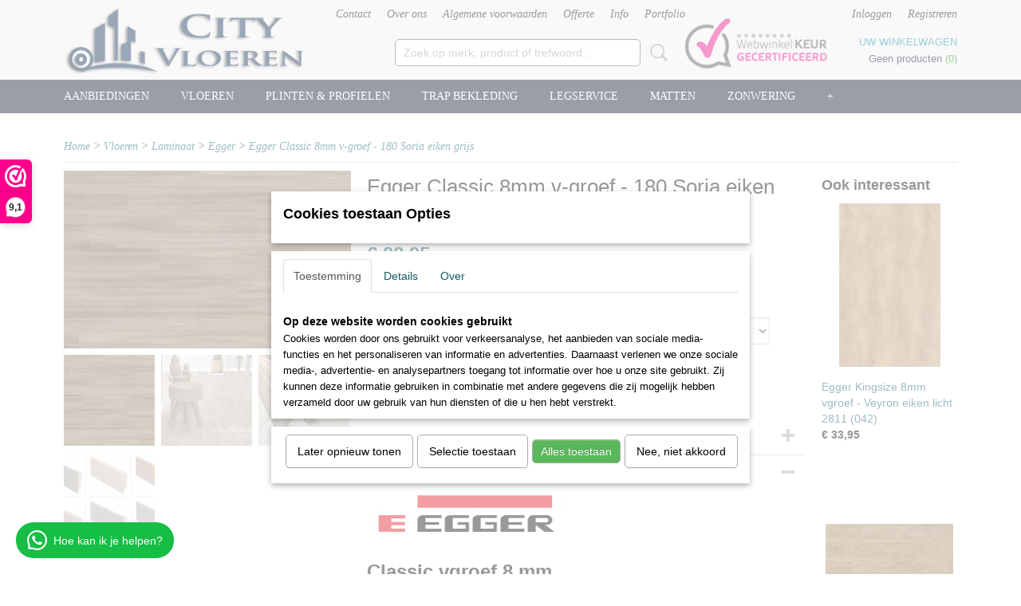

--- FILE ---
content_type: text/html; charset=UTF-8
request_url: https://www.cityvloeren.nl/webshop/vloeren/laminaat/egger/detail/663/egger-classic-8mm-v-groef---180-soria-eiken-grijs.html
body_size: 18024
content:
<!DOCTYPE html>
<html lang="nl" prefix="og: http://ogp.me/ns#">
<head>
  <script src="/core/javascript/polyfills/polyfills-transpiled.js" defer nomodule></script>
  <meta name="keywords" content="laminate, laminaat, 8mm, vloeren, goedkoop, voordelig"/>
  <meta name="description" content="Woning- en projectstoffering. Vloeren webshop. laminaat, pvc, tapijt, vinyl, zeil, traprenovatie en nog veel meer. Groothandel in collectie laminaat!"/>
  <meta name="language" content="nl"/>
  <meta name="charset" content="UTF-8"/>
  <meta name="google-site-verification" content="52UmzgUpTx3XiW9BfWsRVIGIfAMvI46i1oMk3lfei_8"/>
  <meta name="author" content="City vloeren"/>
  <meta name="generator" content="IZICMS2.0"/>
  <meta property="msapplication-TileImage" content="https://www.cityvloeren.nl/apple-touch-icon.png?1485788219"/>
  <meta property="fb:admins" content="128405870955748"/>
  <link href="https://www.cityvloeren.nl/apple-touch-icon.png?1485788219" rel="icon" sizes="400x400"/>
  <link href="https://www.cityvloeren.nl/favicon.ico" rel="icon" sizes="16x16"/>
  <link href="/service/xml/News/atom.xml" rel="alternate" title="Alle berichten"/>
  <link href="/data/cache/compressedIncludes/compressedIncludes_2399615743_12f951c6e55e1a307533ac1d385dbb52.css" rel="stylesheet" media="all"/>
  <script src="/core/javascript/mootools/mootools-core-1.6.0-transpiled.js?r=3788&amp;fp=857f2632"></script>
  <script src="/core/javascript/mootools/mootools-more-1.6.0-transpiled.js?r=3788&amp;fp=857f2632"></script>
  <script src="/core/javascript/lib/helper/LocaleGlobal-minified.js?r=3788&amp;fp=857f2632" type="module"></script>
  <script src="/core/javascript/lib/helper/LocaleGlobal-transpiled.js?r=3788&amp;fp=857f2632" defer nomodule></script>
  <script src="/modules/Shop/templates/bootstrap/js/accordion-transpiled.js?r=3788&amp;fp=857f2632"></script>
  <script src="/modules/Shop/templates/bootstrap/js/pixeldensity-transpiled.js?r=3788&amp;fp=857f2632"></script>
  <script src="/modules/Shop/templates/bootstrap/js/modal.js?r=3788&amp;fp=45bf4c6b"></script>
  <script src="/modules/Shop/templates/bootstrap/js/product-behaviour-transpiled.js?r=3788&amp;fp=857f2632"></script>
  <script src="/modules/Shop/templates/bootstrap/js/product_attributes-transpiled.js?r=3788&amp;fp=857f2632"></script>
  <script src="/modules/Shop/templates/bootstrap/js/cerabox/cerabox-transpiled.js?r=3788&amp;fp=857f2632"></script>
  <script src="/core/javascript/lib/legacy/Toolbox-minified.js?r=3788&amp;fp=857f2632" type="module"></script>
  <script src="/core/javascript/lib/legacy/Toolbox-transpiled.js?r=3788&amp;fp=857f2632" defer nomodule></script>
  <script src="/core/javascript/lib/legacy/Loader-minified.js?r=3788&amp;fp=857f2632" type="module"></script>
  <script src="/core/javascript/lib/legacy/Loader-transpiled.js?r=3788&amp;fp=857f2632" defer nomodule></script>
  <script src="/modules/Shop/templates/default/js/social_bar-transpiled.js?r=3788&amp;fp=857f2632"></script>
  <script src="/modules/AfterSale/templates/default/js/facebook-transpiled.js?r=3788&amp;fp=857f2632"></script>
  <script src="/modules/AfterSale/templates/default/js/cookiepolicy.js?r=3788&amp;fp=0434d66d"></script>
  <script src="/templates/responsive-1/js/touch-mootools-transpiled.js?r=3788&amp;fp=857f2632"></script>
  <script src="/templates/responsive-1/js/category-menu-transpiled.js?r=3788&amp;fp=857f2632"></script>
  <script src="/templates/responsive-1/js/columnizer-transpiled.js?r=3788&amp;fp=857f2632"></script>
  <script src="/templates/responsive-1/js/responsive-transpiled.js?r=3788&amp;fp=857f2632"></script>
  <script src="/templates/responsive-1/js/designListener-transpiled.js?r=3788&amp;fp=857f2632"></script>
  <script>/*<![CDATA[*/
    document.addEventListener('DOMContentLoaded',function(){
      var evt = document.createEvent('CustomEvent');evt.initCustomEvent( 'designchange', false, false, {"carousel_slide_duration":"6000ms","carousel_slide1_enabled":"1","carousel_slide1_animation":"fade","carousel_slide1_button_text":"Bekijk alle laminaat","carousel_slide1_button_href":"https:\/\/www.cityvloeren.nl\/webshop\/vloeren\/laminaat\/alle-merken\/","carousel_slide2_enabled":"1","carousel_slide2_animation":"fade","carousel_slide2_button_text":"a","carousel_slide2_button_href":"\/webshop\/laminaat\/alle-merken\/","carousel_slide3_enabled":"1","carousel_slide3_animation":"slide-up","carousel_slide3_button_text":"","carousel_slide3_button_href":"https:\/\/www.webwinkelkeur.nl\/webshop\/City-vloeren_1201828\/reviews","carousel_slide3_slogan":"","carousel_slide4_enabled":"-1","carousel_slide4_animation":"slide-right","carousel_slide4_button_text":"Bekijk aanbieding!","carousel_slide4_button_href":"https:\/\/www.cityvloeren.nl\/webshop\/vloeren\/laminaat\/alle-merken\/?filter%5B%5D=8%3A78&filter%5B%5D=7%3A70&sorting=weight%7Casc","carousel_slide4_slogan":"","carousel_slide5_enabled":"1","carousel_slide5_animation":"slide-up","carousel_slide5_button_text":"Bekijk aanbiedingen!","carousel_slide5_button_href":"zoeken.html?q=trapaanbieding","carousel_slide5_slogan":"","carousel_slide1_full_image_link":"","carousel_slide1_slogan":"","carousel_slide2_full_image_link":"","carousel_slide2_slogan":"","carousel_slide3_full_image_link":"","carousel_slide4_full_image_link":"","carousel_slide5_full_image_link":""} );document.dispatchEvent(evt);
      Locale.define('nl-NL','Core',{"cancel":"Annuleren","close":"Sluiten"});
      Locale.define('nl-NL','Shop',{"loading":"Een moment geduld alstublieft..","error":"Er is helaas een fout opgetreden.","added":"Toegevoegd","product_added_short":"&#x2713; Toegevoegd aan winkelwagen:","product_not_added":"Het product kon niet worden toegevoegd.","variation_not_given_short":"Kies de gewenste uitvoering:","attribute_dimension_error":"Het veld '%s' bevat een ongeldige waarde.","please_enter_valid_email":"Vul alsjeblieft een geldig e-mailadres in."});
      Locale.define('nl-NL','Cookie',{"cookie_option_heading":"Cookies toestaan Opties","cookie_option_footer":"<div class=buttons><a class='btn cookie-btn' id='cookie-showagain'>Later opnieuw tonen<\/a><a class='btn cookie-btn' id='allow-selection'>Selectie toestaan<\/a><a class='btn cookie-btn-selected' id='allow-all'>Alles toestaan<\/a><\/div>","cookie_option_body":"<div class='cookie-content' id='mainContent'><ul class='nav nav-tabs'><li><a href='#consent'>Toestemming<\/a><\/li><li><a href='#details'>Details<\/a><\/li><li><a href='#about'>Over<\/a><\/li><\/ul><div id='tabData[consent]' class='tabData'><h4 id='shp-cookie-settings'>Op deze website worden cookies gebruikt<\/h4><p>Cookies worden door ons gebruikt voor verkeersanalyse, het aanbieden van sociale media-functies en het personaliseren van informatie en advertenties. Daarnaast verlenen we onze sociale media-, advertentie- en analysepartners toegang tot informatie over hoe u onze site gebruikt. Zij kunnen deze informatie gebruiken in combinatie met andere gegevens die zij mogelijk hebben verzameld door uw gebruik van hun diensten of die u hen hebt verstrekt.<\/p><\/div><div id='tabData[details]' class='tabData'><div class='form-check align-items-center'><h4 id='shp-cookie-settings'>Noodzakelijk<\/h4><input class='form-check-input' type='checkbox' role='switch' id='shp-cookie-ncecessary' checked='checked' disabled='disabled'><\/div><p>Door essenti\u00eble functies zoals paginanavigatie en toegang tot beveiligde delen van de website mogelijk te maken, dragen noodzakelijke cookies bij aan de bruikbaarheid van een website. Deze cookies zijn essentieel voor de correcte werking van de website.<\/p><div class='form-check align-items-center'><h4 id='shp-cookie-settings'>Statistieken<\/h4><input class='form-check-input' type='checkbox' role='switch' id='shp-cookie-statistics' checked='checked'><\/div><p>Statistische cookies verzamelen en verstrekken anonieme gegevens om website-eigenaren te helpen begrijpen hoe gebruikers omgaan met hun sites.<\/p><div class='form-check align-items-center'><h4 id='shp-cookie-settings'>Marketing<\/h4><input class='form-check-input' type='checkbox' role='switch' id='shp-cookie-marketing'><\/div><p>Er worden cookies voor marketingdoeleinden gebruikt om websitegebruikers te volgen. Het doel is om gebruikers relevante en interessante advertenties te tonen, waardoor deze waardevoller worden voor uitgevers en externe marketeers.<\/p><\/div><div id='tabData[about]' class='tabData'><p>Cookies zijn kleine tekstdocumenten die door websites kunnen worden gebruikt om de gebruikerservaring effici\u00ebnter te maken.<\/p><p>De wet bepaalt dat wij cookies op uw apparaat plaatsen als deze strikt noodzakelijk zijn voor de werking van deze website. Voor alle andere soorten cookies hebben wij uw toestemming nodig. wat betekent dat cookies die als noodzakelijk zijn gecategoriseerd, voornamelijk worden verwerkt op basis van AVG-art. 6 (1) (f). Alle overige cookies, dat wil zeggen die van de soorten voorkeuren en advertenties, worden verwerkt op basis van AVG-art. 6 (1) (a) AVG.<\/p><p>Deze website maakt gebruik van unieke soorten cookies. sommige cookies worden geplaatst via aanbiedingen van derden die op onze pagina's verschijnen.<\/p><p>Vermeld uw toestemmings-id en datum wanneer u contact met ons opneemt over uw toestemming.<\/p><\/div><\/div>","analyticsId":"UA-89280183-1","adwordId":"AW-870053566"});
      Locale.use('nl-NL');
  });
  /*]]>*/</script>
  <script>/*<![CDATA[*/
    
    <!-- Facebook Pixel Code -->
    !function(f,b,e,v,n,t,s){if(f.fbq)return;n=f.fbq=function(){n.callMethod?
    n.callMethod.apply(n,arguments):n.queue.push(arguments)};if(!f._fbq)f._fbq=n;
    n.push=n;n.loaded=!0;n.version='2.0';n.queue=[];t=b.createElement(e);t.async=!0;
    t.src=v;s=b.getElementsByTagName(e)[0];s.parentNode.insertBefore(t,s)}(window,
    document,'script','https://connect.facebook.net/en_US/fbevents.js');
    fbq('init', '472674073085496');
    fbq('track', 'PageView');
    <!-- End Facebook Pixel Code -->
    
    <!-- Google Tag Manager -->
    (function(w,d,s,l,i){w[l]=w[l]||[];w[l].push({'gtm.start':
    new Date().getTime(),event:'gtm.js'});var f=d.getElementsByTagName(s)[0],
    j=d.createElement(s),dl=l!='dataLayer'?'&l='+l:'';j.async=true;j.src=
    'https://www.googletagmanager.com/gtm.js?id='+i+dl;f.parentNode.insertBefore(j,f);
    })(window,document,'script','dataLayer','GTM-MS96GKG');
    <!-- End Google Tag Manager -->
    
 window.dataLayer = window.dataLayer || []; 
function gtag(){dataLayer.push(arguments);}
gtag('consent', 'default', { 
'ad_storage': 'denied',
'ad_user_data': 'denied',
'ad_personalization': 'denied',
'analytics_storage': 'denied',
'functionality_storage': 'denied',
'personalization_storage': 'denied',
'security_storage': 'denied'
});
  /*]]>*/</script>
  <style>/*<![CDATA[*/
    .izi-social-bar { top: 70%; }
    @media (max-width: 767px) {
      body { padding-bottom: 40px; }
      body .izi-social-bar a { width: 100%; }
    }
  /*]]>*/</style>
  <!-- Global site tag (gtag.js) - Google Analytics -->
  <script async src="https://www.googletagmanager.com/gtag/js?id=UA-89280183-1"></script>
  <script>
    window.dataLayer = window.dataLayer || [];
    function gtag(){dataLayer.push(arguments);}
    gtag('js', new Date());
    gtag('config', 'UA-89280183-1', {"anonymize_ip":true});
  </script>
  <!-- End Google Analytics -->
  <title>Egger Classic 8mm v-groef - 180 Soria eiken grijs - City Vloeren</title>
  <meta name="viewport" content="width=device-width, initial-scale=1.0, user-scalable=0, minimum-scale=1.0, maximum-scale=1.0"/>
</head>
<body itemscope itemtype="http://schema.org/WebPage">
<div id="top">
  <div id="topMenu" class="container">
    <div id="logo" onclick="document.location.href='/';"></div>
          <ul class="topMenu">
                  <li><a href="/contact.html">Contact</a></li>
                  <li><a href="/over-ons.html">Over ons</a></li>
                  <li><a href="/algemenevoorwaarden.html">Algemene voorwaarden</a></li>
                  <li><a href="/offerte.html">Offerte</a></li>
                  <li><a href="/info/">Info</a></li>
                  <li><a href="/portfolio/">Portfolio</a></li>
        
      </ul>
      
<div id="basket" class="show_profile">
      <ul>
              <li><a href="/profiel/inloggen.html" rel="nofollow">Inloggen</a></li>
        <li><a href="/profiel/registreren.html">Registreren</a></li>
          </ul>
      <div class="cart">
    <label><a href="/webshop/basket.html" class="basketLink">Uw winkelwagen</a></label>
    <span class="basketPrice">Geen producten <span class="basketAmount">(0)</span></span>
  </div>
</div>
      </div>
      
    <form action="/zoeken.html" method="get" class="search">
      <input class="query" placeholder="Zoek op merk, product of trefwoord.." type="text" name="q" value="" />
      <button type="submit" class="btn">Zoeken</button>
    </form>
  </div>
  
<div id="menu">
  <div class="container">
    
    <ul class="pull-right">
                                                                                                                                                                              
    </ul>
  
      <ul class="categories">
                          <li class="">
          <a class="dropdown-toggle" href="/webshop/aanbiedingen/">Aanbiedingen <b class="caret"></b></a>
            <div class="dropdown">
              <a class="dropdown-heading" href="/webshop/aanbiedingen/">Aanbiedingen</a>
              <ul>
                                              <li ><a href="/webshop/aanbiedingen/laminaat-pvc-en-toebehoren/" title="Laminaat, PVC en toebehoren">Laminaat, PVC en toebehoren</a></li>
                                              <li ><a href="/webshop/aanbiedingen/trapbekleding/" title="Trapbekleding">Trapbekleding</a></li>
                                              <li ><a href="/webshop/aanbiedingen/restpartijen/" title="Restpartijen">Restpartijen</a></li>
                                              <li ><a href="/webshop/aanbiedingen/kamerbreed-tapijt/" title="Kamerbreed tapijt">Kamerbreed tapijt</a></li>
                                              <li ><a href="/webshop/aanbiedingen/all-in-acties/" title="All-in acties">All-in acties</a></li>
              
              </ul>
            </div>
          </li>
                              <li class="">
          <a class="dropdown-toggle" href="/webshop/vloeren/">Vloeren <b class="caret"></b></a>
            <div class="dropdown">
              <a class="dropdown-heading" href="/webshop/vloeren/">Vloeren</a>
              <ul>
                                              <li class="active"><a href="/webshop/vloeren/laminaat/" title="Laminaat">Laminaat</a></li>
                                              <li ><a href="/webshop/vloeren/ondervloeren/" title="Ondervloeren">Ondervloeren</a></li>
                                              <li ><a href="/webshop/vloeren/pvc--spc-vloeren/" title="PVC / SPC Vloeren">PVC / SPC Vloeren</a></li>
                                              <li ><a href="/webshop/vloeren/pvc-vrije-designvloer/" title="PVC-vrije designvloer">PVC-vrije designvloer</a></li>
                                              <li ><a href="/webshop/vloeren/parket/" title="Parket">Parket</a></li>
                                              <li ><a href="/webshop/vloeren/tapijten/" title="Tapijten">Tapijten</a></li>
                                              <li ><a href="/webshop/vloeren/vinyl/" title="Vinyl">Vinyl</a></li>
              
              </ul>
            </div>
          </li>
                              <li class="">
          <a class="dropdown-toggle" href="/webshop/plinten--profielen/">Plinten & profielen <b class="caret"></b></a>
            <div class="dropdown">
              <a class="dropdown-heading" href="/webshop/plinten--profielen/">Plinten & profielen</a>
              <ul>
                                              <li ><a href="/webshop/plinten--profielen/plakplinten/" title="Plakplinten">Plakplinten</a></li>
                                              <li ><a href="/webshop/plinten--profielen/witte-plinten/" title="Witte plinten">Witte plinten</a></li>
                                              <li ><a href="/webshop/plinten--profielen/mdf-plinten-op-kleur/" title="MDF plinten op kleur">MDF plinten op kleur</a></li>
                                              <li ><a href="/webshop/plinten--profielen/profielen/" title="Profielen">Profielen</a></li>
              
              </ul>
            </div>
          </li>
                              <li class="">
          <a class="dropdown-toggle" href="/webshop/trap-bekleding/">Trap bekleding <b class="caret"></b></a>
            <div class="dropdown">
              <a class="dropdown-heading" href="/webshop/trap-bekleding/">Trap bekleding</a>
              <ul>
                                              <li ><a href="/webshop/trap-bekleding/traprenovatie/" title="Traprenovatie">Traprenovatie</a></li>
                                              <li ><a href="/webshop/trap-bekleding/tapijt/" title="Tapijt">Tapijt</a></li>
                                              <li ><a href="/webshop/trap-bekleding/renovatie-met-laminaat/" title="Renovatie met Laminaat">Renovatie met Laminaat</a></li>
                                              <li ><a href="/webshop/trap-bekleding/trapmatten/" title="Trapmatten">Trapmatten</a></li>
                                              <li ><a href="/webshop/trap-bekleding/renovatie-met-pvc/" title="Renovatie met PVC">Renovatie met PVC</a></li>
              
              </ul>
            </div>
          </li>
                                <li class=""><a href="/webshop/legservice/">Legservice</a></li>
                              <li class="">
          <a class="dropdown-toggle" href="/webshop/matten/">Matten <b class="caret"></b></a>
            <div class="dropdown">
              <a class="dropdown-heading" href="/webshop/matten/">Matten</a>
              <ul>
                                              <li ><a href="/webshop/matten/matten-op-maat/" title="Matten op maat">Matten op maat</a></li>
                                              <li ><a href="/webshop/matten/matten-uit-rol/" title="Matten uit rol">Matten uit rol</a></li>
              
              </ul>
            </div>
          </li>
                              <li class="">
          <a class="dropdown-toggle" href="/webshop/zonwering/">Zonwering <b class="caret"></b></a>
            <div class="dropdown">
              <a class="dropdown-heading" href="/webshop/zonwering/">Zonwering</a>
              <ul>
                                              <li ><a href="/webshop/zonwering/horizontaal-hout/" title="Horizontaal hout">Horizontaal hout</a></li>
                                              <li ><a href="/webshop/zonwering/rolgordijn/" title="Rolgordijn">Rolgordijn</a></li>
                                              <li ><a href="/webshop/zonwering/duo-rolgordijn/" title="Duo rolgordijn">Duo rolgordijn</a></li>
                                              <li ><a href="/webshop/zonwering/plisse/" title="Plissé">Plissé</a></li>
                                              <li ><a href="/webshop/zonwering/alluminium-jaloezie/" title="Alluminium jaloezie">Alluminium jaloezie</a></li>
                                              <li ><a href="/webshop/zonwering/magno-frame/" title="Magno Frame">Magno Frame</a></li>
              
              </ul>
            </div>
          </li>
                              <li class="">
          <a class="dropdown-toggle" href="/webshop/gereedschappen/">Gereedschappen <b class="caret"></b></a>
            <div class="dropdown">
              <a class="dropdown-heading" href="/webshop/gereedschappen/">Gereedschappen</a>
              <ul>
                                              <li ><a href="/webshop/gereedschappen/leggereedschap/" title="Leggereedschap">Leggereedschap</a></li>
                                              <li ><a href="/webshop/gereedschappen/schoonmaakmiddelen/" title="Schoonmaakmiddelen">Schoonmaakmiddelen</a></li>
                                              <li ><a href="/webshop/gereedschappen/bouwmaterialen/" title="Bouwmaterialen">Bouwmaterialen</a></li>
                                              <li ><a href="/webshop/gereedschappen/overige/" title="Overige">Overige</a></li>
              
              </ul>
            </div>
          </li>
                                <li class=""><a href="/webshop/paketten/">Paketten - vloeren legger</a></li>
              
          </ul>
      </div>
</div>
<div class="visible-phone mobileHeader">
  <a href="#" class="openMobileMenu"></a>
  <form action="/zoeken.html" method="get" class="search">
    <input class="query" type="text" name="q" value="" />
    <button type="submit" class="btn">Zoeken</button>
  </form>
</div>
<script type="text/javascript">
  // Make the update menu function global
  var updateMenu = {};
  var category_menu;
  window.addEvent( 'domready', function ()
  {
    var elements = $$('.dropdown-toggle');
    var closeTimeout;
    var opt = {
      translations:{
        TEMPLATE_OTHER_CATEGORIES:'Overige categorie&euml;n',
        TEMPLATE_MENU_OVERFLOW_LABEL: '+'
      }
    }
    // Emulate hover in JS so we can control the hover behaviour on mobile browsers
    var ios10fix = false; // IOS10 has a bug where it triggers an extra click event on the location of the finger (even when mouseup is stopped) in the menu when it has less than 8 items...
    $('menu').getElements( 'a' ).each( function ( el ) {
      el.addEvent( 'mouseenter', function () { this.addClass('hover'); } );
      el.addEvent( 'mouseleave', function () { this.removeClass('hover'); } );
      el.addEvent( 'click', function ( e ) { if ( ios10fix ) e.stop(); } );
    } );
    // Global function to add drop-down behaviour to newly added menu items
    updateMenu = function () {
      var newElements = $$('.dropdown-toggle');
      newElements.each( function ( el ) {
        if ( -1 === elements.indexOf( el ) ) {
          el.addEvent( 'mouseenter', function () { el.addClass('hover'); } );
          el.addEvent( 'mouseleave', function () { el.removeClass('hover'); } );
          addMenuBehaviour( el );
        }
      } );
      // Add new elements to local list
      elements = newElements;
    }
    var addMenuBehaviour = function ( el ) {
      // Handle opening the menu
      el.addEvent( 'mouseover', openMenu );
      // Handle delayed menu close after mouse leave
      el.getParent('li').addEvent('mouseleave', function () {
        // Don't close when hovering a submenu-enabled item in the '+' menu
        if ( el.getParent( '.__all_categories' ) && el.getParent( '.dropdown' ) ) return;
        // Ignore mouseleave events when in mobile mode (needed for windows phone)
        if ( document.body.hasClass( 'mobile' ) ) return;
        closeTimeout = setTimeout( closeAll, 300 );
      } );
      el.getParent('li').addEvent('mouseenter', function () {
        clearTimeout( closeTimeout );
      } );
      // Also open menu on tap
      el.addEvent( 'tap', function ( e ) {
        if ( e.type == 'touchend' ) {
          openMenu.call(el, e);
          ios10fix = true;
          setTimeout( function () { ios10fix = false; }, 500 );
        }
      } );
    }
    var closeAll = function () {
      elements.getParent().removeClass('open');
      clearTimeout( closeTimeout );
    }
    var openMenu = function (e) {
      // Ignore mouseover events when in mobile mode
      if ( e.type == 'mouseover' && document.body.hasClass( 'mobile' ) ) return;
      if ( this.getParent( '.__all_categories' ) && this.getParent( '.dropdown' ) ) {
        if ( e.type == "touchend" ) document.location.href = this.get('href'); // Feign a click for touch actions (emulated click is blocked)
        return true;
      }
      // Already open.. Close when in mobile mode
      if ( this.getParent( 'li.open' ) ) {
        if ( e.type == "touchend" ) {
          closeAll();
        }
        return;
      }
      // Close all menu's
      elements.getParent().removeClass('open');
      // Prevent unexpected closing
      clearTimeout( closeTimeout );
      // Skip if disabled
      if ( this.hasClass('disabled') || this.match(':disabled') ) return;
      var dropdownMenu = this.getParent().getElement( '.dropdown' );
      if ( !dropdownMenu || !dropdownMenu.getElement('li') ) return; // Skip if empty
      dropdownMenu.setStyle( 'visibility', 'hidden' );
      this.getParent().addClass('open'); // open up selected
      var paddingTop = dropdownMenu.getStyle( 'padding-top' ).toInt();
      var dropdownMenuHeight = dropdownMenu.getSize().y - paddingTop - dropdownMenu.getStyle( 'padding-bottom' ).toInt();
      dropdownMenu.setStyles( {height:0,visibility:'visible', paddingTop: paddingTop + 10} );
      dropdownMenu.set( 'morph', {duration: 300, transition: 'sine:out', onComplete:function () { dropdownMenu.setStyle( 'height', 'auto' ); } } );
      dropdownMenu.morph( {height:dropdownMenuHeight, paddingTop: paddingTop} );
    };
    // Add behaviour to all drop-down items
    elements.each( addMenuBehaviour );
    // Init category menu
    category_menu = new CategoryMenu( opt );
  } );
</script>
  
  <div id="breadcrumbs" class="container">
    <div class="border-bottom">
      <a href="/" title="Home">Home</a> &gt; <a href="/webshop/vloeren/" title="Vloeren">Vloeren</a> &gt; <a href="/webshop/vloeren/laminaat/" title="Laminaat">Laminaat</a> &gt; <a href="/webshop/vloeren/laminaat/egger/" title="Egger">Egger</a> &gt; <a href="" title="Egger Classic 8mm v-groef - 180 Soria eiken grijs">Egger Classic 8mm v-groef - 180 Soria eiken grijs</a>
    </div>
  </div>
<div class="container" id="site">
  <div class="row">
          <div class="span12">
        <div class="iziSection" id="section_main"><div id="section_main_0" class="ShopModule iziModule"><div class="basketAction iziAction">
<div id="basket" class="show_profile">
      <ul>
              <li><a href="/profiel/inloggen.html" rel="nofollow">Inloggen</a></li>
        <li><a href="/profiel/registreren.html">Registreren</a></li>
          </ul>
      <div class="cart">
    <label><a href="/webshop/basket.html" class="basketLink">Uw winkelwagen</a></label>
    <span class="basketPrice">Geen producten <span class="basketAmount">(0)</span></span>
  </div>
</div>
<div class='clear'></div></div></div><div id="section_main_1" class="ShopModule iziModule"><div class="productAction iziAction">
<div class="row">
  <div itemscope itemtype="http://schema.org/Product">
            <meta itemprop="itemCondition" content="http://schema.org/NewCondition" />
          <div class="imageContainer span4">
      <div class="imageCanvas">
                    <div class="product-ribbon">
                </div>
      
              <a href="/data/upload/Shop/images/classic-vgroef-8-mm-180-soria-eiken-grijs-1.jpg" id="productImage-14596" class="cerabox active" title="Classic vgroef 8 mm 180 soria eiken grijs 1">
          <img src="/modules/Shop/templates/bootstrap/images/placeholder.png" data-src="/data/upload/Shop/images/360x1000x0_classic-vgroef-8-mm-180-soria-eiken-grijs-1.jpg" alt="Classic vgroef 8 mm 180 soria eiken grijs 1"/>
          <meta itemprop="image" content="https://www.cityvloeren.nl/data/upload/Shop/images/classic-vgroef-8-mm-180-soria-eiken-grijs-1.jpg" />
        </a>
              <a href="/data/upload/Shop/images/classic-vgroef-8-mm-180-soria-eiken-grijs-2.jpg" id="productImage-14597" class="cerabox" title="Classic vgroef 8 mm 180 soria eiken grijs 2">
          <img src="/modules/Shop/templates/bootstrap/images/placeholder.png" data-src="/data/upload/Shop/images/360x1000x0_classic-vgroef-8-mm-180-soria-eiken-grijs-2.jpg" alt="Classic vgroef 8 mm 180 soria eiken grijs 2"/>
          <meta itemprop="image" content="https://www.cityvloeren.nl/data/upload/Shop/images/classic-vgroef-8-mm-180-soria-eiken-grijs-2.jpg" />
        </a>
              <a href="/data/upload/Shop/images/plakplinten-278.jpg" id="productImage-6863" class="cerabox" title="Plakplinten 278">
          <img src="/modules/Shop/templates/bootstrap/images/placeholder.png" data-src="/data/upload/Shop/images/360x1000x0_plakplinten-278.jpg" alt="Plakplinten 278"/>
          <meta itemprop="image" content="https://www.cityvloeren.nl/data/upload/Shop/images/plakplinten-278.jpg" />
        </a>
              <a href="/data/upload/Shop/images/staande-plinten-op-kleur-278.jpg" id="productImage-6864" class="cerabox" title="Staande plinten op kleur 278">
          <img src="/modules/Shop/templates/bootstrap/images/placeholder.png" data-src="/data/upload/Shop/images/360x1000x0_staande-plinten-op-kleur-278.jpg" alt="Staande plinten op kleur 278"/>
          <meta itemprop="image" content="https://www.cityvloeren.nl/data/upload/Shop/images/staande-plinten-op-kleur-278.jpg" />
        </a>
      
      </div>
          <div class="imageSelector">
            <a href="#product_image_14596" rel="productImage-14596" class="active"><img width="114" height="114" src="/modules/Shop/templates/bootstrap/images/placeholder.png" data-src="/data/upload/Shop/images/114x114x1_classic-vgroef-8-mm-180-soria-eiken-grijs-1.jpg" alt="1"/></a>
            <a href="#product_image_14597" rel="productImage-14597"><img width="114" height="114" src="/modules/Shop/templates/bootstrap/images/placeholder.png" data-src="/data/upload/Shop/images/114x114x1_classic-vgroef-8-mm-180-soria-eiken-grijs-2.jpg" alt="2"/></a>
            <a href="#product_image_6863" rel="productImage-6863"><img width="114" height="114" src="/modules/Shop/templates/bootstrap/images/placeholder.png" data-src="/data/upload/Shop/images/114x114x1_plakplinten-278.jpg" alt="3"/></a>
            <a href="#product_image_6864" rel="productImage-6864"><img width="114" height="114" src="/modules/Shop/templates/bootstrap/images/placeholder.png" data-src="/data/upload/Shop/images/114x114x1_staande-plinten-op-kleur-278.jpg" alt="4"/></a>
      
      </div>
          &nbsp;
    </div>
    <div class="span6">
      <div class="productProperties">
        <div id="productDetail" class="productDetail">
          <h1 itemprop="name">Egger Classic 8mm v-groef - 180 Soria eiken grijs</h1>
<meta itemprop="ProductID" content="663" />
<meta itemprop="url" content="https://www.cityvloeren.nl/webshop/vloeren/laminaat/egger/detail/663/egger-classic-8mm-v-groef---180-soria-eiken-grijs.html" />
<div class="price" itemprop="offers" itemscope itemtype="http://schema.org/Offer">
      <span class="strong price">&euro; 28,95</span>
    <meta itemprop="price" content="28.95"/>
    <meta itemprop="priceCurrency" content="EUR"/>
    
      <small>
      (inclusief btw      21%)
    </small>
  
  
<div class="in-stock">
  <span class="delivery-period">
                Levertijd 1 tot 5 dagen
      </span>
</div>
  <div class="form">
    <form>
      <input type="hidden" name="product_id" value="663"/>
          <input type="hidden" name="price" value="2895"/>
      <input type="hidden" name="sale_price" value="2895"/>
      <input type="hidden" name="currency" value="EUR"/>
      <div class="row">
                                  <div class="span3 attribute-set 0">
                      <label>Eenheid (minimale afname 20m²)</label>
            <select name="attributeSet[663][20279]" class="attribute-list">
                        <option value="136852" selected="selected">m²</option>
                        <option value="136853">pak (1,99m²)</option>
            
            </select>
                    </div>
        
      
                  <div class="span3">
            <label for="product_amount_663">Aantal</label>
            <select name="amount[663]" id="product_amount_663">
                          <option value="1" selected="selected">1</option>
                          <option value="2">2</option>
                          <option value="3">3</option>
                          <option value="4">4</option>
                          <option value="5">5</option>
                          <option value="6">6</option>
                          <option value="7">7</option>
                          <option value="8">8</option>
                          <option value="9">9</option>
                          <option value="10">10</option>
                          <option value="11">11</option>
                          <option value="12">12</option>
                          <option value="13">13</option>
                          <option value="14">14</option>
                          <option value="15">15</option>
                          <option value="16">16</option>
                          <option value="17">17</option>
                          <option value="18">18</option>
                          <option value="19">19</option>
                          <option value="20">20</option>
                          <option value="21">21</option>
                          <option value="22">22</option>
                          <option value="23">23</option>
                          <option value="24">24</option>
                          <option value="25">25</option>
                          <option value="26">26</option>
                          <option value="27">27</option>
                          <option value="28">28</option>
                          <option value="29">29</option>
                          <option value="30">30</option>
                          <option value="31">31</option>
                          <option value="32">32</option>
                          <option value="33">33</option>
                          <option value="34">34</option>
                          <option value="35">35</option>
                          <option value="36">36</option>
                          <option value="37">37</option>
                          <option value="38">38</option>
                          <option value="39">39</option>
                          <option value="40">40</option>
                          <option value="41">41</option>
                          <option value="42">42</option>
                          <option value="43">43</option>
                          <option value="44">44</option>
                          <option value="45">45</option>
                          <option value="46">46</option>
                          <option value="47">47</option>
                          <option value="48">48</option>
                          <option value="49">49</option>
                          <option value="50">50</option>
                          <option value="51">51</option>
                          <option value="52">52</option>
                          <option value="53">53</option>
                          <option value="54">54</option>
                          <option value="55">55</option>
                          <option value="56">56</option>
                          <option value="57">57</option>
                          <option value="58">58</option>
                          <option value="59">59</option>
                          <option value="60">60</option>
                          <option value="61">61</option>
                          <option value="62">62</option>
                          <option value="63">63</option>
                          <option value="64">64</option>
                          <option value="65">65</option>
                          <option value="66">66</option>
                          <option value="67">67</option>
                          <option value="68">68</option>
                          <option value="69">69</option>
                          <option value="70">70</option>
                          <option value="71">71</option>
                          <option value="72">72</option>
                          <option value="73">73</option>
                          <option value="74">74</option>
                          <option value="75">75</option>
                          <option value="76">76</option>
                          <option value="77">77</option>
                          <option value="78">78</option>
                          <option value="79">79</option>
                          <option value="80">80</option>
                          <option value="81">81</option>
                          <option value="82">82</option>
                          <option value="83">83</option>
                          <option value="84">84</option>
                          <option value="85">85</option>
                          <option value="86">86</option>
                          <option value="87">87</option>
                          <option value="88">88</option>
                          <option value="89">89</option>
                          <option value="90">90</option>
                          <option value="91">91</option>
                          <option value="92">92</option>
                          <option value="93">93</option>
                          <option value="94">94</option>
                          <option value="95">95</option>
                          <option value="96">96</option>
                          <option value="97">97</option>
                          <option value="98">98</option>
                          <option value="99">99</option>
                          <option value="100">100</option>
                          <option value="101">101</option>
                          <option value="102">102</option>
                          <option value="103">103</option>
                          <option value="104">104</option>
                          <option value="105">105</option>
                          <option value="106">106</option>
                          <option value="107">107</option>
                          <option value="108">108</option>
                          <option value="109">109</option>
                          <option value="110">110</option>
                          <option value="111">111</option>
                          <option value="112">112</option>
                          <option value="113">113</option>
                          <option value="114">114</option>
                          <option value="115">115</option>
                          <option value="116">116</option>
                          <option value="117">117</option>
                          <option value="118">118</option>
                          <option value="119">119</option>
                          <option value="120">120</option>
                          <option value="121">121</option>
                          <option value="122">122</option>
                          <option value="123">123</option>
                          <option value="124">124</option>
                          <option value="125">125</option>
                          <option value="126">126</option>
                          <option value="127">127</option>
                          <option value="128">128</option>
                          <option value="129">129</option>
                          <option value="130">130</option>
                          <option value="131">131</option>
                          <option value="132">132</option>
                          <option value="133">133</option>
                          <option value="134">134</option>
                          <option value="135">135</option>
                          <option value="136">136</option>
                          <option value="137">137</option>
                          <option value="138">138</option>
                          <option value="139">139</option>
                          <option value="140">140</option>
                          <option value="141">141</option>
                          <option value="142">142</option>
                          <option value="143">143</option>
                          <option value="144">144</option>
                          <option value="145">145</option>
                          <option value="146">146</option>
                          <option value="147">147</option>
                          <option value="148">148</option>
                          <option value="149">149</option>
                          <option value="150">150</option>
                          <option value="151">151</option>
                          <option value="152">152</option>
                          <option value="153">153</option>
                          <option value="154">154</option>
                          <option value="155">155</option>
                          <option value="156">156</option>
                          <option value="157">157</option>
                          <option value="158">158</option>
                          <option value="159">159</option>
                          <option value="160">160</option>
                          <option value="161">161</option>
                          <option value="162">162</option>
                          <option value="163">163</option>
                          <option value="164">164</option>
                          <option value="165">165</option>
                          <option value="166">166</option>
                          <option value="167">167</option>
                          <option value="168">168</option>
                          <option value="169">169</option>
                          <option value="170">170</option>
                          <option value="171">171</option>
                          <option value="172">172</option>
                          <option value="173">173</option>
                          <option value="174">174</option>
                          <option value="175">175</option>
                          <option value="176">176</option>
                          <option value="177">177</option>
                          <option value="178">178</option>
                          <option value="179">179</option>
                          <option value="180">180</option>
                          <option value="181">181</option>
                          <option value="182">182</option>
                          <option value="183">183</option>
                          <option value="184">184</option>
                          <option value="185">185</option>
                          <option value="186">186</option>
                          <option value="187">187</option>
                          <option value="188">188</option>
                          <option value="189">189</option>
                          <option value="190">190</option>
                          <option value="191">191</option>
                          <option value="192">192</option>
                          <option value="193">193</option>
                          <option value="194">194</option>
                          <option value="195">195</option>
                          <option value="196">196</option>
                          <option value="197">197</option>
                          <option value="198">198</option>
                          <option value="199">199</option>
                          <option value="200">200</option>
                          <option value="201">201</option>
                          <option value="202">202</option>
                          <option value="203">203</option>
                          <option value="204">204</option>
                          <option value="205">205</option>
                          <option value="206">206</option>
                          <option value="207">207</option>
                          <option value="208">208</option>
                          <option value="209">209</option>
                          <option value="210">210</option>
                          <option value="211">211</option>
                          <option value="212">212</option>
                          <option value="213">213</option>
                          <option value="214">214</option>
                          <option value="215">215</option>
                          <option value="216">216</option>
                          <option value="217">217</option>
                          <option value="218">218</option>
                          <option value="219">219</option>
                          <option value="220">220</option>
                          <option value="221">221</option>
                          <option value="222">222</option>
                          <option value="223">223</option>
                          <option value="224">224</option>
                          <option value="225">225</option>
                          <option value="226">226</option>
                          <option value="227">227</option>
                          <option value="228">228</option>
                          <option value="229">229</option>
                          <option value="230">230</option>
                          <option value="231">231</option>
                          <option value="232">232</option>
                          <option value="233">233</option>
                          <option value="234">234</option>
                          <option value="235">235</option>
                          <option value="236">236</option>
                          <option value="237">237</option>
                          <option value="238">238</option>
                          <option value="239">239</option>
                          <option value="240">240</option>
                          <option value="241">241</option>
                          <option value="242">242</option>
                          <option value="243">243</option>
                          <option value="244">244</option>
                          <option value="245">245</option>
                          <option value="246">246</option>
                          <option value="247">247</option>
                          <option value="248">248</option>
                          <option value="249">249</option>
                          <option value="250">250</option>
                          <option value="251">251</option>
                          <option value="252">252</option>
                          <option value="253">253</option>
                          <option value="254">254</option>
                          <option value="255">255</option>
                          <option value="256">256</option>
                          <option value="257">257</option>
                          <option value="258">258</option>
                          <option value="259">259</option>
                          <option value="260">260</option>
                          <option value="261">261</option>
                          <option value="262">262</option>
                          <option value="263">263</option>
                          <option value="264">264</option>
                          <option value="265">265</option>
                          <option value="266">266</option>
                          <option value="267">267</option>
                          <option value="268">268</option>
                          <option value="269">269</option>
                          <option value="270">270</option>
                          <option value="271">271</option>
                          <option value="272">272</option>
                          <option value="273">273</option>
                          <option value="274">274</option>
                          <option value="275">275</option>
                          <option value="276">276</option>
                          <option value="277">277</option>
                          <option value="278">278</option>
                          <option value="279">279</option>
                          <option value="280">280</option>
                          <option value="281">281</option>
                          <option value="282">282</option>
                          <option value="283">283</option>
                          <option value="284">284</option>
                          <option value="285">285</option>
                          <option value="286">286</option>
                          <option value="287">287</option>
                          <option value="288">288</option>
                          <option value="289">289</option>
                          <option value="290">290</option>
                          <option value="291">291</option>
                          <option value="292">292</option>
                          <option value="293">293</option>
                          <option value="294">294</option>
                          <option value="295">295</option>
                          <option value="296">296</option>
                          <option value="297">297</option>
                          <option value="298">298</option>
                          <option value="299">299</option>
                        </select>
          </div>
                </div>
              <button class="btn cancel">Annuleren</button>
        <button class="btn buy" data-product_id="663">In winkelwagen</button>                      </form>
  </div>
</div>
  
    <div class="accordion accordion-attributes">
      <div class="accordion-heading">Specificaties</div>
              <div class="property">
          <span class="property-title strong">Productcode</span>
          <span class="property-text" itemprop="sku">EPL180</span>
        </div>
                                            <div class="property">
          <span class="property-title strong">Afmetingen (l,b,h)</span>
          <span class="property-text">129,20 x 19,30 x 0,80  cm</span>
        </div>
        <meta itemprop="width" content="19,30 cm"/>
        <meta itemprop="height" content="0,80 cm"/>
      
              <div class="property">
          <span class="property-title strong">Garantie</span>
          <span class="property-text">20 jaar</span>
        </div>
              <div class="property">
          <span class="property-title strong">V-groef</span>
          <span class="property-text">4V</span>
        </div>
              <div class="property">
          <span class="property-title strong">Pakinhoud</span>
          <span class="property-text">1,99 m²</span>
        </div>
              <div class="property">
          <span class="property-title strong">Afmetingen</span>
          <span class="property-text">1292 x 193 x 8 mm</span>
        </div>
              <div class="property">
          <span class="property-title strong">Gebruiksklasse</span>
          <span class="property-text">32</span>
        </div>
              <div class="property">
          <span class="property-title strong">Slijtageklasse</span>
          <span class="property-text">AC4</span>
        </div>
              <div class="property">
          <span class="property-title strong">Klik systeem</span>
          <span class="property-text">Click it!</span>
        </div>
              <div class="property">
          <span class="property-title strong">Vloerverwarming</span>
          <span class="property-text">Geschikt</span>
        </div>
              <div class="property">
          <span class="property-title strong">Warmtedoorlaatweerstand</span>
          <span class="property-text">0,07 m² K/W</span>
        </div>
      
    </div>
  
        </div>
      </div>
          <div class="accordion accordion-open">
        <div class="accordion-heading">Omschrijving</div>
        <span itemprop="description"><h1><img src="/data/upload/images/logos/egger-19.jpg" width="250" height="57" /></h1>
<div class="beoordeling">&nbsp;</div>
<h2>Classic vgroef 8 mm</h2>
<p style="text-align: center;"><a href="/offerte.html" target="_blank" rel="noopener"><span style="color: #3598db; font-size: 14pt;"><strong>Betere prijs of elders goedkoper?</strong></span></a></p>
<p style="text-align: center;"><a href="/offerte.html" target="_blank" rel="noopener"><span style="color: #3598db; font-size: 14pt;"><strong>Probeer de offerte formulier!</strong></span></a></p>
<h3>Veelzijdig aan de buitenkant</h3>
<p>Van een gezellige woonkamer tot een lichte en uitnodigende hotelkamer, laminaat is een populaire vloerkeuze en universeel toepasbaar. Onze collectie bestaat uit&nbsp;planken vari&euml;rend van 19,3 cm tot 32,7 cm breed. Een voelbare toplaag, met vgroef of zonder, rustiek of juist met meer noesten en leven in de plank? Met de&nbsp;diversiteit aan decoren en abstracte dessins kun je alle kanten op. Onze laminaatcollectie voorziet dan ook in vloeren, die passen bij alle denkbare interieurstijlen. Van hippe blokpatronen, klassieke plankpatronen, eigentijdse tegeldessins tot lichte Scandinavische ontwerpen.&nbsp;</p>
<p>De Classic vroef 8 mm is afkomstig van de gerenommeerde vloerenproducent Egger. Duitse topkwaliteit!&nbsp;Dankzij de evenwichtige verhoudingen (1292 x 193 mm) is dit Classic model voor iedere ruimte geschikt. Helemaal trendy of klassiek elegant; deze 8 mm dikke laminaatvloer geeft met perfect afgestemde details in iedere ruimte het juiste levensgevoel weer. Je kunt kiezen uit acht&nbsp;trendy houtdecoren met bijpassende plakplinten die passen in elk interieur.&nbsp;</p>
<h3>Robuuste uitstraling</h3>
<p>De Classic V-groef 8 mm heeft een vgroef, wat het effect van het Classic formaat nog eens extra versterkt en een robuuste uitstraling geeft. Dit model is geschikt voor vloerverwarming en kun je toepassen in woonruimtes tot klasse 23 (zwaar thuisgebruik) en inzetten voor zakelijke doeleinden tot klasse 32 (kantoren en winkels). Wil je een kleinere ruimte groter laten lijken? Kies dan voor dit model.</p>
<h3>Perfect in elkaar gezet</h3>
<p>Met de CLIC&nbsp;it!&nbsp;verbinding zijn alle vloeren snel en eenvoudig in elke ruimte te leggen. Vanwege dit gepatenteerde kliksysteem geldt dit zelfs voor grote oppervlakten. Het profiel van de vloerdelen is ontworpen voor een optimale pasvorm en biedt tevens extra bescherming tegen het binnendringen van vocht.&nbsp;</p>
<p style="text-align: center;"><a href="/offerte.html" target="_blank" rel="noopener"><span style="color: #3598db; font-size: 14pt;"><strong>Betere prijs of elders goedkoper?</strong></span></a></p>
<p style="text-align: center;"><a href="/offerte.html" target="_blank" rel="noopener"><span style="color: #3598db; font-size: 14pt;"><strong>Probeer de offerte formulier!</strong></span></a></p>
<h4>Technische Symbolen</h4>
<h2><img src="/data/upload/images/icoontjes/normaal-project-gebruik.gif" alt="" width="96" height="45" />&nbsp;<img src="/data/upload/images/icoontjes/warmtedoorlatend.gif" alt="" width="45" height="45" />&nbsp;<img src="/data/upload/images/icoontjes/antistatisch.gif" alt="" width="45" height="45" />&nbsp;<img src="/data/upload/images/icoontjes/4v.jpg" width="50" height="50" />&nbsp;<img src="/data/upload/images/icoontjes/egger/clickit.jpg" width="50" /> <img src="/data/upload/images/icoontjes/20jaar-garantie.jpg" alt="" width="50" /> <img src="/data/upload/images/icoontjes/natuurlijke-structuur.jpg" width="50" />&nbsp;<img src="/data/upload/images/icoontjes/egger/8mm.jpg" width="50" /></h2>
<p>&nbsp;</p>
<p>&nbsp;<img src="/data/upload/images/icoontjes/egger/pefc-gecertificeerd.jpg" width="75" />&nbsp;<img src="/data/upload/images/icoontjes/bionyl/blauer-engel.jpg" width="75" /></p>
<p><strong>Installatie video:<br /><iframe src="//www.youtube.com/embed/GyFs2G8K1JA" width="560" height="314" allowfullscreen="allowfullscreen" data-mce-fragment="1"></iframe></strong></p></span>
      </div>
    
    
    
        </div>
  </div>
  
    <div class="span2 similarProducts">
    <h3>Ook interessant</h3>
          <div class="product">
        <div class="thumbnail">
          <a href="/webshop/vloeren/laminaat/egger/detail/1144/egger-kingsize-8mm-vgroef---veyron-eiken-licht-2811-042.html" title="Egger Kingsize 8mm vgroef - Veyron eiken licht 2811 (042)" data-background="/data/upload/Shop/images/255x1000x0_8798714527774.jpg"></a>
        </div>
        <div class="name">
          <a href="/webshop/vloeren/laminaat/egger/detail/1144/egger-kingsize-8mm-vgroef---veyron-eiken-licht-2811-042.html" class="active" title="Egger Kingsize 8mm vgroef - Veyron eiken licht 2811 (042)">Egger Kingsize 8mm vgroef - Veyron eiken licht 2811 (042)</a>
        </div>
        <div class="price">
                              <span class="price">&euro; 33,95</span>
                          </div>
      </div>
          <div class="product">
        <div class="thumbnail">
          <a href="/webshop/vloeren/laminaat/egger/detail/682/egger-kingsize-8mm-vgroef---maribor-eiken-natuur-epl194.html" title="Egger Kingsize 8mm vgroef - Maribor eiken natuur EPL194" data-background="/data/upload/Shop/images/255x1000x0_kingsize-vgroef-8-mm-194-maribor-eiken-natuur-1.jpg"></a>
        </div>
        <div class="name">
          <a href="/webshop/vloeren/laminaat/egger/detail/682/egger-kingsize-8mm-vgroef---maribor-eiken-natuur-epl194.html" class="active" title="Egger Kingsize 8mm vgroef - Maribor eiken natuur EPL194">Egger Kingsize 8mm vgroef - Maribor eiken natuur EPL194</a>
        </div>
        <div class="price">
                              <span class="price">&euro; 33,95</span>
                          </div>
      </div>
          <div class="product">
        <div class="thumbnail">
          <a href="/webshop/vloeren/laminaat/egger/detail/1717/egger-pro---002-marmer---100-waterbestendig.html" title="Egger Pro - 002 Marmer - 100% waterbestendig" data-background="/data/upload/Shop/images/255x1000x0_city-tegel---002-marmer-1.jpg"></a>
        </div>
        <div class="name">
          <a href="/webshop/vloeren/laminaat/egger/detail/1717/egger-pro---002-marmer---100-waterbestendig.html" class="active" title="Egger Pro - 002 Marmer - 100% waterbestendig">Egger Pro - 002 Marmer - 100% waterbestendig</a>
        </div>
        <div class="price">
                              <span class="price">&euro; 27,95</span>
            <span class="discountPrice">&euro; 35,95</span>
                          </div>
      </div>
    
  </div>
  </div>
<script>
  document.addEvent( 'domready', function () {
    try {
      document.getElements('a.cerabox').cerabox( {
        events: {
          onOpen: function(current_item, collection) {
            var background_color = current_item.getStyle('background-color');
            if( background_color == 'transparent' ) {
              background_color = $('site').getStyle('background-color');
            }
            $('cerabox').setStyle('background-color', background_color);
          }
        }
      });
      var options = {
        variations: {},
        product_id: null
      };
      
      options.product_id = 663;
      var productAttributes = new ProductAttributes( options );
      productAttributes.addBehaviour();
      var canvas = document.getElement( '.imageCanvas' );
      var selector = document.getElement( '.imageSelector' );
      if ( !selector ) return;
      // Trigger size setting after all images are loaded
      window.addEvent( 'load', function () {
        canvas.setStyle( 'height', canvas.getElement('.active').getSize().y );
        productAttributes.switchVariationImage();
      } );
      selector.getElements( 'a' ).each( function ( a ) {
        a.addEvent( 'click', function ( e ) {
          e.stop();
          var target = $( a.get( 'rel' ) );
          if ( target ) {
            document.getElements( '.imageContainer .active' ).removeClass( 'active' );
            a.addClass( 'active' );
            target.addClass( 'active' );
            canvas.setStyle( 'height', target.getSize().y );
          }
        } );
      } );
    } catch (e) {
      if ( typeof TraceKit !== 'undefined') {
        TraceKit.report(e);
      } else {
        throw e;
      }
    }
  } );
</script>
<div class='clear'></div></div></div></div>
      </div>
      </div>
  <div class="row">
    <div class="span12"><div class="iziSection iziStaticSection" id="section_footer"><div id="section_footer_0" class="SnippetsModule iziModule"><div class="loadAction iziAction"><center><a href="https://www.webwinkelkeur.nl/leden/City-vloeren_1201828.html" class="webwinkelkeurPopup" title="Webwinkel Keurmerk en klantebeoordelingen"><img src="https://dashboard.webwinkelkeur.nl/banners/8" alt="Webwinkel Keurmerk en klantebeoordelingen" title="Webwinkel Keurmerk en klantebeoordelingen"></center></a><div class='clear'></div></div></div><div class="iziContent" id="section_footer_1"><div class="iziInnerContent"><p><strong><span style="font-size: 12pt;">Laminaat kopen</span></strong></p>
<p><span style="font-size: 12pt;">Bij ons vindt u een uitgebreide collectie merken en de scherpste prijzen uit Nederland. Zonder te vergelijken! Wij zijn officieel dealer van vele toonaangevende merken zoals Quick-step, Krono original, Balterio en Meister!</span></p>
<p><strong><span style="font-size: 12pt;">Laminaat online kopen</span></strong></p>
<p><span style="font-size: 12pt;">Dankzij onze continue jarenlange ervaring en goede relaties in Nederland en de EU zijn wij in staat de beste prijzen aan te bieden voor een breed assortiment A-collectie laminaten zoals Quickstep, Balterio, Meister, Falquon en nog veel meer. Met onze laminaatcollectie geniet je lang en voordelig van kwaliteitslaminaat.</span></p>
<p><strong><span style="font-size: 12pt;">Maak een goede keuze</span></strong></p>
<p><span style="font-size: 12pt;">Om u de beste service te kunnen bieden, hechten wij veel waarde aan ons filtersysteem. Zo kunt u eenvoudig en breed zoeken naar uw favoriete vloer. Op onze vloerenpagina vindt u ook links naar wat er op de vloer ligt. Hier kunt u de laminaatvloer in verschillende kamers zien en een beter zicht krijgen. Indien u van plan bent de vloer los te monteren, vindt u op de vloer de betreffende kliksysteemvideo&rsquo;s. Twijfel je nog steeds verkeerd? Aarzel niet om contact met ons op te nemen. </span></p>
<p><strong><span style="font-size: 12pt;">Van plan om te helpen met de maat!</span></strong></p>
<p><span style="font-size: 12pt;">Een groot familiebedrijf met ruim 20 jaar ervaring op het gebied van vloeren! Naast onze vele winkels in Den Haag hebben wij nu ook een online winkel! Maar we willen ook de vakbekwame doe-het-zelver bereiken die gemakkelijk, goedkoop en snel zelf een vloer wil leggen. U bestelt en wij bezorgen het op een tijdstip dat het u uitkomt.</span></p>
<p><img src="/data/upload/images/logos/city-logo-web.png" alt="" width="313" height="96" /></p>
<p><strong><span style="font-size: 12pt;">Jij maakt geen tijd voor ons, wij maken geen tijd voor jou!</span></strong></p>
<p><span style="font-size: 12pt;">Of u nu laminaat, PVC, tapijt of vinyl wilt, wij hebben het in huis! Indien u de voorkeur geeft aan het leggen van uw vloer, geen probleem. Voor een vaste prijs plaatsen wij de vloer van uw keuze, inclusief ondervloer en plinten. Wij veroorzaken geen problemen met hoge of lage plinten. Het is bekend dat u precies daar wordt verkocht waar u kunt zijn!</span></p>
<p><strong><span style="font-size: 12pt;">Neem gerust contact met ons op als u vragen heeft!</span></strong></p>
<p><span style="font-size: 12pt;">Weimarstraat 170</span><br /><span style="font-size: 12pt;">2562HD Den Haag</span><br /><span style="font-size: 12pt;">cityvloeren@gmail.com</span><br /><span style="font-size: 12pt;">Tel&nbsp; &nbsp; &nbsp; &nbsp; &nbsp; &nbsp; &nbsp; : 070 223 00 90</span><br /><span style="font-size: 12pt;">WhatsApp: 06 4245 05 33</span></p>
<p><strong><span style="font-size: 12pt;">Werkuren :</span></strong><br /><span style="font-size: 12pt;">Maandag t/m zaterdag - 9.30 - 17.00 uur</span><br /><span style="font-size: 12pt;">Zondag - GESLOTEN</span></p></div></div></div></div>
  </div>
</div>
  
  
    
  
  
                                                                                                                                                                                                              
  <footer>
    <div class="container">
      <div class="row">
              <div class="span3" id="footer_menu">
          <h3>Informatie</h3>
          <ul>
                                                          <li>
                <a href="/contact.html">Contact</a>
              </li>
                                                <li>
                <a href="/over-ons.html">Over ons</a>
              </li>
                                                                      <li>
                <a href="/algemenevoorwaarden.html">Algemene voorwaarden</a>
              </li>
                                                                      <li>
                <a href="/vacatures/">Vacatures</a>
              </li>
                                                                                            <li>
                <a href="/privacy.html">Privacy</a>
              </li>
                                                <li>
                <a href="/retourneren.html">Retourneren</a>
              </li>
                                                <li>
                <a href="/bezorgingen.html">Bezorg service</a>
              </li>
                                                <li>
                <a href="/garantieenklachten.html">Garantie & klachten</a>
              </li>
                                                <li>
                <a href="/laminaatonderhoud.html">Laminaat onderhoud</a>
              </li>
                                                <li>
                <a href="/offerte.html">Offerte</a>
              </li>
                                                                  
          </ul>
        </div>
              
                    
      <div class="span3" id="footer_categories">
                  <h3>Categorie&euml;n</h3>
          <ul>
                          <li><a href="/webshop/aanbiedingen/">Aanbiedingen</a></li>
                          <li><a href="/webshop/vloeren/">Vloeren</a></li>
                          <li><a href="/webshop/plinten--profielen/">Plinten & profielen</a></li>
                          <li><a href="/webshop/trap-bekleding/">Trap bekleding</a></li>
                          <li><a href="/webshop/legservice/">Legservice</a></li>
                          <li><a href="/webshop/matten/">Matten</a></li>
                          <li><a href="/webshop/zonwering/">Zonwering</a></li>
                          <li><a href="/webshop/gereedschappen/">Gereedschappen</a></li>
                          <li><a href="/webshop/paketten/">Paketten - vloeren legger</a></li>
            
          </ul>
          <script type="text/javascript">
            window.addEvent( 'domready', function () {
              category_columnizer = new ListColumnizer( { list:document.getElement( "footer #footer_categories ul" ), gridColumns: 3, minColumnWidth: 180 } );
            } );
          </script>
              </div>
              <div class="span3">
          <div class="iziSection iziStaticSection" id="section_footerColumn"><div id="section_footerColumn_0" class="SnippetsModule iziModule"><div class="loadAction iziAction"><script
  async
  id="roomvoAssistant"
  type="text/javascript"
  data-locale="nl-nl"
  data-position="bottom-right"
  src="https://www.roomvo.com/static/scripts/b2b/common/assistant.js"
></script><div class='clear'></div></div></div><div id="section_footerColumn_1" class="SnippetsModule iziModule"><div class="loadAction iziAction"><script async src='https://d2mpatx37cqexb.cloudfront.net/delightchat-whatsapp-widget/embeds/embed.min.js'></script>
        <script>
          var wa_btnSetting = {"btnColor":"#16BE45","ctaText":"Hoe kan ik je helpen?","cornerRadius":40,"marginBottom":20,"marginLeft":20,"marginRight":20,"btnPosition":"left","whatsAppNumber":"+310642450533","welcomeMessage":"","zIndex":999999,"btnColorScheme":"light"};
          window.onload = () => {
            _waEmbed(wa_btnSetting);
          };
        </script><div class='clear'></div></div></div><div id="section_footerColumn_2" class="SnippetsModule iziModule"><div class="loadAction iziAction"><script async src='https://d2mpatx37cqexb.cloudfront.net/delightchat-whatsapp-widget/embeds/embed.min.js'></script>
        <script>
          var wa_btnSetting = {"btnColor":"#16BE45","ctaText":"Hoe kan ik je helpen?","cornerRadius":40,"marginBottom":20,"marginLeft":20,"marginRight":20,"btnPosition":"left","whatsAppNumber":"+310642450533","welcomeMessage":"","zIndex":999999,"btnColorScheme":"light"};
          window.onload = () => {
            _waEmbed(wa_btnSetting);
          };
        </script><div class='clear'></div></div></div></div>
        </div>
      
              <div class="span3" id="payment_methods">
          <h3>Betaalmethodes</h3>
          
<ul class="payment-methods">
    <li class="sprite-ideal" title="Ideal"></li>
      <li class="sprite-bancontact" title="Bancontact"></li>
      <li class="sprite-belfius" title="Belfius"></li>
      <li class="sprite-kbc" title="Kbc"></li>
        <li class="sprite-mastercard" title="Mastercard"></li>
    <li class="sprite-visa" title="visa"></li>
    <li class="sprite-maestro" title="Maestro"></li>
      <li class="sprite-sofort" title="Sofort"></li>
      <li class="sprite-vvvgiftcard" title="Vvvgiftcard"></li>
      <li class="sprite-webshopgiftcard" title="Webshopgiftcard"></li>
      <li class="sprite-applepay" title="Applepay"></li>
      <li class="sprite-banktransfer" title="Banktransfer"></li>
  
</ul>
        </div>
            </div>
    </div>
  </footer>
  <p class="copyright">
      
      
    &copy; 2026 www.cityvloeren.nl
        - Powered by Shoppagina.nl
    </p>
  
  <script>
  if ( typeof fbq !== 'undefined' ) {
    fbq('track', 'ViewContent', {
      content_ids: ['663'],
      content_type: 'product',
      value: '2895',
      currency: 'EUR'
    });
  }
</script>
<script>
  window.addEvent('domready', function() {
    (function() {
      if( document.getElement('div.wwk--betterbar-bottom')) {
        var coords = document.getElement('div.wwk--betterbar-bottom').getPosition();
        var height = document.getSize().y;
        if( coords.y > 0 ) {
          document.getElement('div.izi-social-bar').tween('bottom', [0, height - coords.y - 1] );
        }
      }
    }).delay(500);
  });
  var timer;
  window.addEvent('resize', function() {
    clearTimeout(timer);
    timer = (function() {
      if( document.getElement('div.wwk--betterbar-bottom')) {
        var coords = document.getElement('div.wwk--betterbar-bottom').getPosition();
        var height = document.getSize().y;
        if( coords.y > 0 ) {
          document.getElement('div.izi-social-bar').setStyle('bottom', height - coords.y - 1 );
        } else {
          document.getElement('div.izi-social-bar').setStyle('bottom', null);
        }
      }
    }).delay(50);
  });
</script>
<div class="izi-social-bar izi-social-bar-left">
  <a href="#facebook" data-izi-social-bar-href="https://www.facebook.com/share.php?u=https%3A%2F%2Fwww.cityvloeren.nl%2Fwebshop%2Fvloeren%2Flaminaat%2Fegger%2Fdetail%2F663%2Fegger-classic-8mm-v-groef---180-soria-eiken-grijs.html&t=Egger" class="facebook" title="Deel deze pagina op Facebook"><span>Facebook</span></a>
</div>
<noscript><img height='1' width='1' style='display:none' src='https://www.facebook.com/tr?id=472674073085496&ev=PageView&noscript=1'/></noscript><!-- Google Tag Manager (noscript) -->
<noscript><iframe src="https://www.googletagmanager.com/ns.html?id=GTM-MS96GKG" height="0" width="0" style="display:none;visibility:hidden"></iframe></noscript>
<!-- End Google Tag Manager (noscript) -->
<div id="cookiepolicy" class="cookiepolicy-type-2">
  <div class="container">
    <div class="message"><p>Wij maken gebruik van cookies om onze website te verbeteren, om het verkeer op de website te analyseren, om de website naar behoren te laten werken en voor de koppeling met social media.&nbsp;De informatie wordt niet met derden gedeeld met uitzondering van webapplicaties welke wij gebruiken ten behoeve van onze webwinkel. Hieronder valt o.a. het WebwinkelKeur beoordelingen systeem. Deze gegevens zullen enkel gebruikt worden ten behoeve van het doel van de betreffende applicatie en zullen niet verder verspreid worden. Onze werknemers zijn verplicht om de vertrouwelijkheid van uw gegevens te respecteren. Door op Ja te klikken, geef je toestemming voor het plaatsen van alle cookies zoals omschreven in onze privacy- en cookieverklaring.</p></div>
    <div class="buttons">
      <a href="#cookiepolicy-options" class="btn btn-success">Cookie Opties</a>
      <a href="#cookiepolicy-accept" class="btn btn-success">Ja, ik ga akkoord</a>
      <a href="#cookiepolicy-deny" class="btn">Nee, niet akkoord</a>
    </div>
  </div>
</div>
  <script type="text/javascript">
    (function() {
  _webwinkelkeur_id = 1201828;
  _webwinkelkeur_sidebar = true;
  _webwinkelkeur_tooltip = true;
  _webwinkelkeur_sidebar_position = 'left';
  _webwinkelkeur_sidebar_top = '200px';
    var js = document.createElement("script");
    js.type = "text/javascript";
    js.async = true;
    js.src = "https://www.webwinkelkeur.nl/js/sidebar.js";
    var s = document.getElementsByTagName("script")[0];
    s.parentNode.insertBefore(js, s);
})();
  </script>
</body>
</html>
